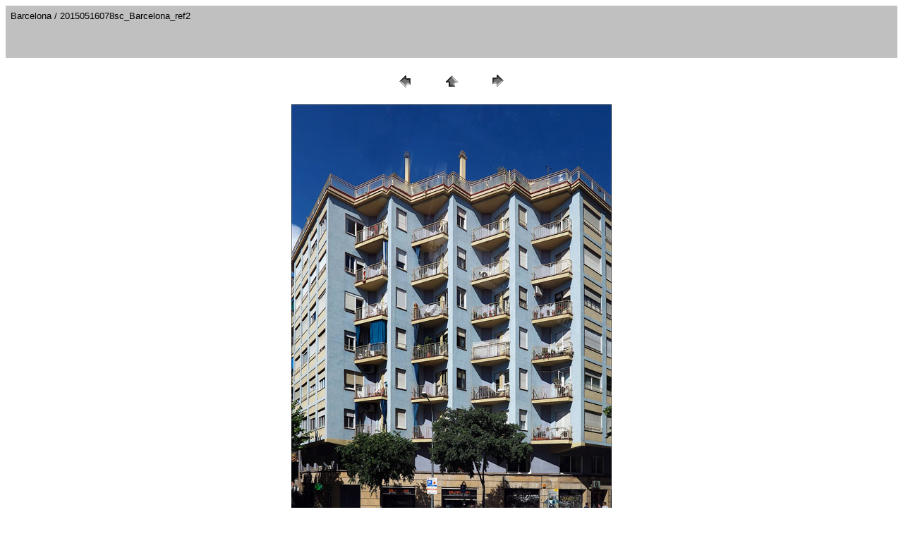

--- FILE ---
content_type: text/html
request_url: http://bfcollection.net/cities/spain/barcelona/pages/20150516078sc_Barcelona_ref2.htm
body_size: 662
content:
<HTML>
	<HEAD>

		<TITLE>20150516078sc_Barcelona_ref2</TITLE>
		<META name="generator" content="Adobe Photoshop(R) CS Web Photo Gallery">
		<META http-equiv="Content-Type" content="text/html; charset=iso-8859-1">
	</HEAD>

<BODY bgcolor=#FFFFFF text=#000000 link=#636363 vlink=#800080 alink=#2C46E1>

<TABLE border="0" cellpadding="5" cellspacing="2" width="100%" bgcolor=#C0C0C0>
<TR>
	<TD><FONT size=2 face=Arial>Barcelona / 20150516078sc_Barcelona_ref2
													<BR>
													<BR>
													<BR>
													<BR><A href="mailto:"></A> 
											
		</FONT>
	</TD>
</TR>
</TABLE>

<P><CENTER>
<TABLE border="0" cellpadding="0" cellspacing="2" width="200">
<TR>
	<TD width="80" align="center"><A href="20150516076sc_Barcelona_ref2.htm"><IMG src="../images/previous.gif" height="30" width="30" border="0" alt="Previous"></A></TD>
	<TD width="80" align="center"><A href="../index.htm#146"><IMG src="../images/home.gif" height="30" width="30" border="0" alt="Home"></A></TD>
	<TD width="80" align="center"><A href="20150516082sc_Barcelona_ref2.htm"><IMG src="../images/next.gif" height="30" width="30" border="0" alt="Next"></A></TD>
</TR>
</TABLE>
</CENTER></P>

<DIV ALIGN=CENTER> 
<P><FONT FACE="Arial, Helvetica, Geneva, Swiss, SunSans-Regular" SIZE="3">

</FONT></P>
</DIV>

<P><CENTER><A href="20150516082sc_Barcelona_ref2.htm"><IMG src="../images/20150516078sc_Barcelona_ref2.jpg"   border=0 alt="20150516078sc_Barcelona_ref2" width="454" height="648"></A></CENTER></P>
<P><CENTER><FONT size=3 face=Arial></FONT></CENTER></P>
<P><CENTER><FONT size=3 face=Arial></FONT></CENTER></P>
<P><CENTER><FONT size=3 face=Arial></FONT></CENTER></P>
<P><CENTER><FONT size=3 face=Arial></FONT></CENTER></P>
<P><CENTER><FONT size=3 face=Arial></FONT></CENTER></P>

</BODY>

</HTML>
